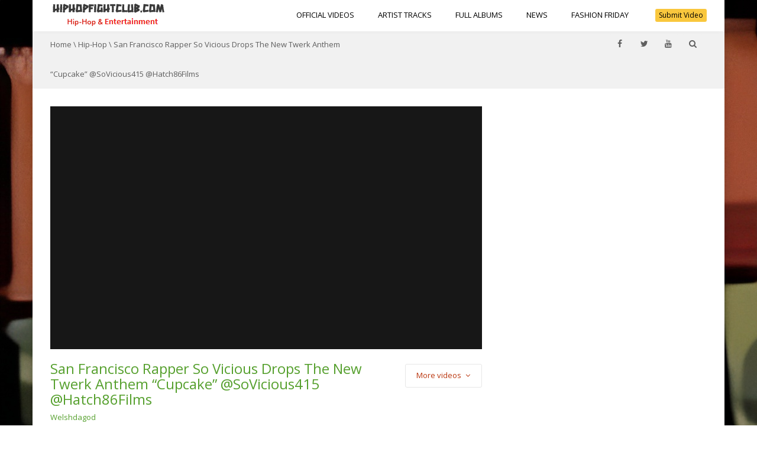

--- FILE ---
content_type: text/html; charset=UTF-8
request_url: https://hiphopfightclub.com/san-francisco-rapper-so-vicious-drops-the-new-twerk-anthem-cupcake-sovicious415-hatch86films/
body_size: 18476
content:
<!DOCTYPE html>
<!--[if IE 7]>
<html class="ie ie7" lang="en-US" prefix="og: https://ogp.me/ns#">
<![endif]-->
<!--[if IE 8]>
<html class="ie ie8" lang="en-US" prefix="og: https://ogp.me/ns#">
<![endif]-->
<!--[if !(IE 7) | !(IE 8)  ]><!-->
<html lang="en-US" prefix="og: https://ogp.me/ns#">
<!--<![endif]-->
<head>
<meta charset="UTF-8" />
<meta name="viewport" content="width=device-width, minimum-scale=1.0, initial-scale=1.0">
<title>San Francisco Rapper So Vicious Drops The New Twerk Anthem &quot;Cupcake&quot; @SoVicious415 @Hatch86Films - HipHopFightClub.com</title>
<link rel="profile" href="http://gmpg.org/xfn/11" />
<link rel="pingback" href="https://hiphopfightclub.com/xmlrpc.php" />
<!--[if lt IE 9]>
<script src="https://hiphopfightclub.com/wp-content/themes/truemag/js/html5.js" type="text/javascript"></script>
<![endif]-->
<!--[if lte IE 9]>
<link rel="stylesheet" type="text/css" href="https://hiphopfightclub.com/wp-content/themes/truemag/css/ie.css" />
<![endif]-->
<script type="text/javascript">
var retina = 'retina='+ window.devicePixelRatio +';'+ retina;
document.cookie = retina;
if(document.cookie){
	// document.location.reload(true);
}
</script>
 
<style type="text/css" >
	@media only screen and (-webkit-min-device-pixel-ratio: 2),(min-resolution: 192dpi) {
		/* Retina Logo */
		.logo{background:url(https://hiphopfightclub.com/wp-content/uploads/2015/07/hiphopfightclub-logoedit.png) no-repeat center; display:inline-block !important; background-size:contain;}
		.logo img{ opacity:0; visibility:hidden}
		.logo *{display:inline-block}
	}
</style>
            <meta property="og:title" content="San Francisco Rapper So Vicious Drops The New Twerk Anthem &#8220;Cupcake&#8221; @SoVicious415 @Hatch86Films"/>
            <meta property="og:type" content="video.other"/>
            <meta property="og:image" content="https://hiphopfightclub.com/wp-content/uploads/2020/10/So-Vicious-_Cupcake_-OFFICIAL-VIDEO-0-7-screenshot.png"/>
            <meta property="og:url" content="https://hiphopfightclub.com/san-francisco-rapper-so-vicious-drops-the-new-twerk-anthem-cupcake-sovicious415-hatch86films/"/>
            <meta property="og:site_name" content="HipHopFightClub.com"/>
            <meta property="og:description" content=""/>
                    			<meta property="description" content=""/>
	
	<style>img:is([sizes="auto" i], [sizes^="auto," i]) { contain-intrinsic-size: 3000px 1500px }</style>
	
<!-- Search Engine Optimization by Rank Math - https://rankmath.com/ -->
<meta name="description" content="San Francisco artist So Vicious follows up the release of her recent music video “That’s Baby” with the epic drop of her twerk anthem “Cupcake.” Not holding"/>
<meta name="robots" content="follow, index, max-snippet:-1, max-video-preview:-1, max-image-preview:large"/>
<link rel="canonical" href="https://hiphopfightclub.com/san-francisco-rapper-so-vicious-drops-the-new-twerk-anthem-cupcake-sovicious415-hatch86films/" />
<meta property="og:locale" content="en_US" />
<meta property="og:type" content="article" />
<meta property="og:title" content="San Francisco Rapper So Vicious Drops The New Twerk Anthem &quot;Cupcake&quot; @SoVicious415 @Hatch86Films - HipHopFightClub.com" />
<meta property="og:description" content="San Francisco artist So Vicious follows up the release of her recent music video “That’s Baby” with the epic drop of her twerk anthem “Cupcake.” Not holding" />
<meta property="og:url" content="https://hiphopfightclub.com/san-francisco-rapper-so-vicious-drops-the-new-twerk-anthem-cupcake-sovicious415-hatch86films/" />
<meta property="og:site_name" content="HipHopFightClub.com" />
<meta property="article:tag" content="Cupcake" />
<meta property="article:tag" content="hiphop" />
<meta property="article:tag" content="hiphopfightclub" />
<meta property="article:tag" content="San Francisco" />
<meta property="article:tag" content="So Vicious" />
<meta property="article:section" content="Hip-Hop" />
<meta property="og:image" content="https://hiphopfightclub.com/wp-content/uploads/2020/10/So-Vicious-_Cupcake_-OFFICIAL-VIDEO-0-7-screenshot.png" />
<meta property="og:image:secure_url" content="https://hiphopfightclub.com/wp-content/uploads/2020/10/So-Vicious-_Cupcake_-OFFICIAL-VIDEO-0-7-screenshot.png" />
<meta property="og:image:width" content="800" />
<meta property="og:image:height" content="338" />
<meta property="og:image:alt" content="San Francisco Rapper So Vicious Drops The New Twerk Anthem &#8220;Cupcake&#8221; @SoVicious415 @Hatch86Films" />
<meta property="og:image:type" content="image/png" />
<meta property="article:published_time" content="2020-10-22T00:04:08-04:00" />
<meta name="twitter:card" content="summary_large_image" />
<meta name="twitter:title" content="San Francisco Rapper So Vicious Drops The New Twerk Anthem &quot;Cupcake&quot; @SoVicious415 @Hatch86Films - HipHopFightClub.com" />
<meta name="twitter:description" content="San Francisco artist So Vicious follows up the release of her recent music video “That’s Baby” with the epic drop of her twerk anthem “Cupcake.” Not holding" />
<meta name="twitter:image" content="https://hiphopfightclub.com/wp-content/uploads/2020/10/So-Vicious-_Cupcake_-OFFICIAL-VIDEO-0-7-screenshot.png" />
<meta name="twitter:label1" content="Written by" />
<meta name="twitter:data1" content="Welshdagod" />
<meta name="twitter:label2" content="Time to read" />
<meta name="twitter:data2" content="1 minute" />
<script type="application/ld+json" class="rank-math-schema">{"@context":"https://schema.org","@graph":[{"@type":["Person","Organization"],"@id":"https://hiphopfightclub.com/#person","name":"Devin","logo":{"@type":"ImageObject","@id":"https://hiphopfightclub.com/#logo","url":"https://r4j.56e.myftpupload.com/wp-content/uploads/2015/07/hiphopfightclub-1-1.jpg","contentUrl":"https://r4j.56e.myftpupload.com/wp-content/uploads/2015/07/hiphopfightclub-1-1.jpg","caption":"HipHopFightClub.com","inLanguage":"en-US","width":"337","height":"337"},"image":{"@type":"ImageObject","@id":"https://hiphopfightclub.com/#logo","url":"https://r4j.56e.myftpupload.com/wp-content/uploads/2015/07/hiphopfightclub-1-1.jpg","contentUrl":"https://r4j.56e.myftpupload.com/wp-content/uploads/2015/07/hiphopfightclub-1-1.jpg","caption":"HipHopFightClub.com","inLanguage":"en-US","width":"337","height":"337"}},{"@type":"WebSite","@id":"https://hiphopfightclub.com/#website","url":"https://hiphopfightclub.com","name":"HipHopFightClub.com","publisher":{"@id":"https://hiphopfightclub.com/#person"},"inLanguage":"en-US"},{"@type":"ImageObject","@id":"https://hiphopfightclub.com/wp-content/uploads/2020/10/So-Vicious-_Cupcake_-OFFICIAL-VIDEO-0-7-screenshot.png","url":"https://hiphopfightclub.com/wp-content/uploads/2020/10/So-Vicious-_Cupcake_-OFFICIAL-VIDEO-0-7-screenshot.png","width":"800","height":"338","inLanguage":"en-US"},{"@type":"WebPage","@id":"https://hiphopfightclub.com/san-francisco-rapper-so-vicious-drops-the-new-twerk-anthem-cupcake-sovicious415-hatch86films/#webpage","url":"https://hiphopfightclub.com/san-francisco-rapper-so-vicious-drops-the-new-twerk-anthem-cupcake-sovicious415-hatch86films/","name":"San Francisco Rapper So Vicious Drops The New Twerk Anthem &quot;Cupcake&quot; @SoVicious415 @Hatch86Films - HipHopFightClub.com","datePublished":"2020-10-22T00:04:08-04:00","dateModified":"2020-10-22T00:04:08-04:00","isPartOf":{"@id":"https://hiphopfightclub.com/#website"},"primaryImageOfPage":{"@id":"https://hiphopfightclub.com/wp-content/uploads/2020/10/So-Vicious-_Cupcake_-OFFICIAL-VIDEO-0-7-screenshot.png"},"inLanguage":"en-US"},{"@type":"Person","@id":"https://hiphopfightclub.com/author/welshdagod/","name":"Welshdagod","url":"https://hiphopfightclub.com/author/welshdagod/","image":{"@type":"ImageObject","@id":"https://secure.gravatar.com/avatar/29230dd53bb4b1b11dcb820d465e7bbe8ef75be448e18b781ab7f0fac4338a6f?s=96&amp;d=mm&amp;r=g","url":"https://secure.gravatar.com/avatar/29230dd53bb4b1b11dcb820d465e7bbe8ef75be448e18b781ab7f0fac4338a6f?s=96&amp;d=mm&amp;r=g","caption":"Welshdagod","inLanguage":"en-US"}},{"@type":"BlogPosting","headline":"San Francisco Rapper So Vicious Drops The New Twerk Anthem &quot;Cupcake&quot; @SoVicious415 @Hatch86Films -","datePublished":"2020-10-22T00:04:08-04:00","dateModified":"2020-10-22T00:04:08-04:00","articleSection":"Hip-Hop, Official Videos","author":{"@id":"https://hiphopfightclub.com/author/welshdagod/","name":"Welshdagod"},"publisher":{"@id":"https://hiphopfightclub.com/#person"},"description":"San Francisco artist So Vicious follows up the release of her recent music video \u201cThat\u2019s Baby\u201d with the epic drop of her twerk anthem \u201cCupcake.\u201d Not holding","name":"San Francisco Rapper So Vicious Drops The New Twerk Anthem &quot;Cupcake&quot; @SoVicious415 @Hatch86Films -","@id":"https://hiphopfightclub.com/san-francisco-rapper-so-vicious-drops-the-new-twerk-anthem-cupcake-sovicious415-hatch86films/#richSnippet","isPartOf":{"@id":"https://hiphopfightclub.com/san-francisco-rapper-so-vicious-drops-the-new-twerk-anthem-cupcake-sovicious415-hatch86films/#webpage"},"image":{"@id":"https://hiphopfightclub.com/wp-content/uploads/2020/10/So-Vicious-_Cupcake_-OFFICIAL-VIDEO-0-7-screenshot.png"},"inLanguage":"en-US","mainEntityOfPage":{"@id":"https://hiphopfightclub.com/san-francisco-rapper-so-vicious-drops-the-new-twerk-anthem-cupcake-sovicious415-hatch86films/#webpage"}}]}</script>
<!-- /Rank Math WordPress SEO plugin -->

<meta name="description" content="San Francisco artist So Vicious follows up the release of her recent music video “That’s Baby” with the epic drop of her twerk anthem “Cupcake.” Not holding anything back, So Vicious drops a true banger for the ladies, that’s guaranteed to turn up at any club day or night. With&hellip;">
<meta name="robots" content="index, follow, max-snippet:-1, max-image-preview:large, max-video-preview:-1">
<link rel="canonical" href="https://hiphopfightclub.com/san-francisco-rapper-so-vicious-drops-the-new-twerk-anthem-cupcake-sovicious415-hatch86films/">
<meta property="og:url" content="https://hiphopfightclub.com/san-francisco-rapper-so-vicious-drops-the-new-twerk-anthem-cupcake-sovicious415-hatch86films/">
<meta property="og:site_name" content="HipHopFightClub.com">
<meta property="og:locale" content="en_US">
<meta property="og:type" content="article">
<meta property="article:author" content="">
<meta property="article:publisher" content="">
<meta property="article:section" content="Hip-Hop">
<meta property="article:tag" content="Cupcake">
<meta property="article:tag" content="hiphop">
<meta property="article:tag" content="hiphopfightclub">
<meta property="article:tag" content="San Francisco">
<meta property="article:tag" content="So Vicious">
<meta property="og:title" content="San Francisco Rapper So Vicious Drops The New Twerk Anthem &quot;Cupcake&quot; @SoVicious415 @Hatch86Films - HipHopFightClub.com">
<meta property="og:description" content="San Francisco artist So Vicious follows up the release of her recent music video “That’s Baby” with the epic drop of her twerk anthem “Cupcake.” Not holding anything back, So Vicious drops a true banger for the ladies, that’s guaranteed to turn up at any club day or night. With&hellip;">
<meta property="og:image" content="https://hiphopfightclub.com/wp-content/uploads/2020/10/So-Vicious-_Cupcake_-OFFICIAL-VIDEO-0-7-screenshot.png">
<meta property="og:image:secure_url" content="https://hiphopfightclub.com/wp-content/uploads/2020/10/So-Vicious-_Cupcake_-OFFICIAL-VIDEO-0-7-screenshot.png">
<meta property="og:image:width" content="800">
<meta property="og:image:height" content="338">
<meta property="fb:pages" content="">
<meta property="fb:admins" content="">
<meta property="fb:app_id" content="">
<meta name="twitter:card" content="summary">
<meta name="twitter:site" content="">
<meta name="twitter:creator" content="">
<meta name="twitter:title" content="San Francisco Rapper So Vicious Drops The New Twerk Anthem &quot;Cupcake&quot; @SoVicious415 @Hatch86Films - HipHopFightClub.com">
<meta name="twitter:description" content="San Francisco artist So Vicious follows up the release of her recent music video “That’s Baby” with the epic drop of her twerk anthem “Cupcake.” Not holding anything back, So Vicious drops a true banger for the ladies, that’s guaranteed to turn up at any club day or night. With&hellip;">
<meta name="twitter:image" content="https://hiphopfightclub.com/wp-content/uploads/2020/10/So-Vicious-_Cupcake_-OFFICIAL-VIDEO-0-7-screenshot.png">
<link rel='dns-prefetch' href='//javascriptbasics.com' />
<link rel='dns-prefetch' href='//www.googletagmanager.com' />
<link rel='dns-prefetch' href='//fonts.googleapis.com' />
<link rel='dns-prefetch' href='//pagead2.googlesyndication.com' />
<link rel="alternate" type="application/rss+xml" title="HipHopFightClub.com &raquo; Feed" href="https://hiphopfightclub.com/feed/" />
<link rel="alternate" type="application/rss+xml" title="HipHopFightClub.com &raquo; Comments Feed" href="https://hiphopfightclub.com/comments/feed/" />
		<!-- This site uses the Google Analytics by ExactMetrics plugin v8.10.1 - Using Analytics tracking - https://www.exactmetrics.com/ -->
		<!-- Note: ExactMetrics is not currently configured on this site. The site owner needs to authenticate with Google Analytics in the ExactMetrics settings panel. -->
					<!-- No tracking code set -->
				<!-- / Google Analytics by ExactMetrics -->
		<link rel='stylesheet' id='sbi_styles-css' href='https://hiphopfightclub.com/wp-content/plugins/instagram-feed/css/sbi-styles.min.css?ver=6.10.0' type='text/css' media='all' />
<link rel='stylesheet' id='embedpress-css-css' href='https://hiphopfightclub.com/wp-content/plugins/embedpress/assets/css/embedpress.css?ver=1764403205' type='text/css' media='all' />
<link rel='stylesheet' id='embedpress-blocks-style-css' href='https://hiphopfightclub.com/wp-content/plugins/embedpress/assets/css/blocks.build.css?ver=1764403205' type='text/css' media='all' />
<link rel='stylesheet' id='wp-block-library-css' href='https://hiphopfightclub.com/wp-includes/css/dist/block-library/style.min.css?ver=6.8.3' type='text/css' media='all' />
<style id='classic-theme-styles-inline-css' type='text/css'>
/*! This file is auto-generated */
.wp-block-button__link{color:#fff;background-color:#32373c;border-radius:9999px;box-shadow:none;text-decoration:none;padding:calc(.667em + 2px) calc(1.333em + 2px);font-size:1.125em}.wp-block-file__button{background:#32373c;color:#fff;text-decoration:none}
</style>
<style id='global-styles-inline-css' type='text/css'>
:root{--wp--preset--aspect-ratio--square: 1;--wp--preset--aspect-ratio--4-3: 4/3;--wp--preset--aspect-ratio--3-4: 3/4;--wp--preset--aspect-ratio--3-2: 3/2;--wp--preset--aspect-ratio--2-3: 2/3;--wp--preset--aspect-ratio--16-9: 16/9;--wp--preset--aspect-ratio--9-16: 9/16;--wp--preset--color--black: #000000;--wp--preset--color--cyan-bluish-gray: #abb8c3;--wp--preset--color--white: #ffffff;--wp--preset--color--pale-pink: #f78da7;--wp--preset--color--vivid-red: #cf2e2e;--wp--preset--color--luminous-vivid-orange: #ff6900;--wp--preset--color--luminous-vivid-amber: #fcb900;--wp--preset--color--light-green-cyan: #7bdcb5;--wp--preset--color--vivid-green-cyan: #00d084;--wp--preset--color--pale-cyan-blue: #8ed1fc;--wp--preset--color--vivid-cyan-blue: #0693e3;--wp--preset--color--vivid-purple: #9b51e0;--wp--preset--gradient--vivid-cyan-blue-to-vivid-purple: linear-gradient(135deg,rgba(6,147,227,1) 0%,rgb(155,81,224) 100%);--wp--preset--gradient--light-green-cyan-to-vivid-green-cyan: linear-gradient(135deg,rgb(122,220,180) 0%,rgb(0,208,130) 100%);--wp--preset--gradient--luminous-vivid-amber-to-luminous-vivid-orange: linear-gradient(135deg,rgba(252,185,0,1) 0%,rgba(255,105,0,1) 100%);--wp--preset--gradient--luminous-vivid-orange-to-vivid-red: linear-gradient(135deg,rgba(255,105,0,1) 0%,rgb(207,46,46) 100%);--wp--preset--gradient--very-light-gray-to-cyan-bluish-gray: linear-gradient(135deg,rgb(238,238,238) 0%,rgb(169,184,195) 100%);--wp--preset--gradient--cool-to-warm-spectrum: linear-gradient(135deg,rgb(74,234,220) 0%,rgb(151,120,209) 20%,rgb(207,42,186) 40%,rgb(238,44,130) 60%,rgb(251,105,98) 80%,rgb(254,248,76) 100%);--wp--preset--gradient--blush-light-purple: linear-gradient(135deg,rgb(255,206,236) 0%,rgb(152,150,240) 100%);--wp--preset--gradient--blush-bordeaux: linear-gradient(135deg,rgb(254,205,165) 0%,rgb(254,45,45) 50%,rgb(107,0,62) 100%);--wp--preset--gradient--luminous-dusk: linear-gradient(135deg,rgb(255,203,112) 0%,rgb(199,81,192) 50%,rgb(65,88,208) 100%);--wp--preset--gradient--pale-ocean: linear-gradient(135deg,rgb(255,245,203) 0%,rgb(182,227,212) 50%,rgb(51,167,181) 100%);--wp--preset--gradient--electric-grass: linear-gradient(135deg,rgb(202,248,128) 0%,rgb(113,206,126) 100%);--wp--preset--gradient--midnight: linear-gradient(135deg,rgb(2,3,129) 0%,rgb(40,116,252) 100%);--wp--preset--font-size--small: 13px;--wp--preset--font-size--medium: 20px;--wp--preset--font-size--large: 36px;--wp--preset--font-size--x-large: 42px;--wp--preset--spacing--20: 0.44rem;--wp--preset--spacing--30: 0.67rem;--wp--preset--spacing--40: 1rem;--wp--preset--spacing--50: 1.5rem;--wp--preset--spacing--60: 2.25rem;--wp--preset--spacing--70: 3.38rem;--wp--preset--spacing--80: 5.06rem;--wp--preset--shadow--natural: 6px 6px 9px rgba(0, 0, 0, 0.2);--wp--preset--shadow--deep: 12px 12px 50px rgba(0, 0, 0, 0.4);--wp--preset--shadow--sharp: 6px 6px 0px rgba(0, 0, 0, 0.2);--wp--preset--shadow--outlined: 6px 6px 0px -3px rgba(255, 255, 255, 1), 6px 6px rgba(0, 0, 0, 1);--wp--preset--shadow--crisp: 6px 6px 0px rgba(0, 0, 0, 1);}:where(.is-layout-flex){gap: 0.5em;}:where(.is-layout-grid){gap: 0.5em;}body .is-layout-flex{display: flex;}.is-layout-flex{flex-wrap: wrap;align-items: center;}.is-layout-flex > :is(*, div){margin: 0;}body .is-layout-grid{display: grid;}.is-layout-grid > :is(*, div){margin: 0;}:where(.wp-block-columns.is-layout-flex){gap: 2em;}:where(.wp-block-columns.is-layout-grid){gap: 2em;}:where(.wp-block-post-template.is-layout-flex){gap: 1.25em;}:where(.wp-block-post-template.is-layout-grid){gap: 1.25em;}.has-black-color{color: var(--wp--preset--color--black) !important;}.has-cyan-bluish-gray-color{color: var(--wp--preset--color--cyan-bluish-gray) !important;}.has-white-color{color: var(--wp--preset--color--white) !important;}.has-pale-pink-color{color: var(--wp--preset--color--pale-pink) !important;}.has-vivid-red-color{color: var(--wp--preset--color--vivid-red) !important;}.has-luminous-vivid-orange-color{color: var(--wp--preset--color--luminous-vivid-orange) !important;}.has-luminous-vivid-amber-color{color: var(--wp--preset--color--luminous-vivid-amber) !important;}.has-light-green-cyan-color{color: var(--wp--preset--color--light-green-cyan) !important;}.has-vivid-green-cyan-color{color: var(--wp--preset--color--vivid-green-cyan) !important;}.has-pale-cyan-blue-color{color: var(--wp--preset--color--pale-cyan-blue) !important;}.has-vivid-cyan-blue-color{color: var(--wp--preset--color--vivid-cyan-blue) !important;}.has-vivid-purple-color{color: var(--wp--preset--color--vivid-purple) !important;}.has-black-background-color{background-color: var(--wp--preset--color--black) !important;}.has-cyan-bluish-gray-background-color{background-color: var(--wp--preset--color--cyan-bluish-gray) !important;}.has-white-background-color{background-color: var(--wp--preset--color--white) !important;}.has-pale-pink-background-color{background-color: var(--wp--preset--color--pale-pink) !important;}.has-vivid-red-background-color{background-color: var(--wp--preset--color--vivid-red) !important;}.has-luminous-vivid-orange-background-color{background-color: var(--wp--preset--color--luminous-vivid-orange) !important;}.has-luminous-vivid-amber-background-color{background-color: var(--wp--preset--color--luminous-vivid-amber) !important;}.has-light-green-cyan-background-color{background-color: var(--wp--preset--color--light-green-cyan) !important;}.has-vivid-green-cyan-background-color{background-color: var(--wp--preset--color--vivid-green-cyan) !important;}.has-pale-cyan-blue-background-color{background-color: var(--wp--preset--color--pale-cyan-blue) !important;}.has-vivid-cyan-blue-background-color{background-color: var(--wp--preset--color--vivid-cyan-blue) !important;}.has-vivid-purple-background-color{background-color: var(--wp--preset--color--vivid-purple) !important;}.has-black-border-color{border-color: var(--wp--preset--color--black) !important;}.has-cyan-bluish-gray-border-color{border-color: var(--wp--preset--color--cyan-bluish-gray) !important;}.has-white-border-color{border-color: var(--wp--preset--color--white) !important;}.has-pale-pink-border-color{border-color: var(--wp--preset--color--pale-pink) !important;}.has-vivid-red-border-color{border-color: var(--wp--preset--color--vivid-red) !important;}.has-luminous-vivid-orange-border-color{border-color: var(--wp--preset--color--luminous-vivid-orange) !important;}.has-luminous-vivid-amber-border-color{border-color: var(--wp--preset--color--luminous-vivid-amber) !important;}.has-light-green-cyan-border-color{border-color: var(--wp--preset--color--light-green-cyan) !important;}.has-vivid-green-cyan-border-color{border-color: var(--wp--preset--color--vivid-green-cyan) !important;}.has-pale-cyan-blue-border-color{border-color: var(--wp--preset--color--pale-cyan-blue) !important;}.has-vivid-cyan-blue-border-color{border-color: var(--wp--preset--color--vivid-cyan-blue) !important;}.has-vivid-purple-border-color{border-color: var(--wp--preset--color--vivid-purple) !important;}.has-vivid-cyan-blue-to-vivid-purple-gradient-background{background: var(--wp--preset--gradient--vivid-cyan-blue-to-vivid-purple) !important;}.has-light-green-cyan-to-vivid-green-cyan-gradient-background{background: var(--wp--preset--gradient--light-green-cyan-to-vivid-green-cyan) !important;}.has-luminous-vivid-amber-to-luminous-vivid-orange-gradient-background{background: var(--wp--preset--gradient--luminous-vivid-amber-to-luminous-vivid-orange) !important;}.has-luminous-vivid-orange-to-vivid-red-gradient-background{background: var(--wp--preset--gradient--luminous-vivid-orange-to-vivid-red) !important;}.has-very-light-gray-to-cyan-bluish-gray-gradient-background{background: var(--wp--preset--gradient--very-light-gray-to-cyan-bluish-gray) !important;}.has-cool-to-warm-spectrum-gradient-background{background: var(--wp--preset--gradient--cool-to-warm-spectrum) !important;}.has-blush-light-purple-gradient-background{background: var(--wp--preset--gradient--blush-light-purple) !important;}.has-blush-bordeaux-gradient-background{background: var(--wp--preset--gradient--blush-bordeaux) !important;}.has-luminous-dusk-gradient-background{background: var(--wp--preset--gradient--luminous-dusk) !important;}.has-pale-ocean-gradient-background{background: var(--wp--preset--gradient--pale-ocean) !important;}.has-electric-grass-gradient-background{background: var(--wp--preset--gradient--electric-grass) !important;}.has-midnight-gradient-background{background: var(--wp--preset--gradient--midnight) !important;}.has-small-font-size{font-size: var(--wp--preset--font-size--small) !important;}.has-medium-font-size{font-size: var(--wp--preset--font-size--medium) !important;}.has-large-font-size{font-size: var(--wp--preset--font-size--large) !important;}.has-x-large-font-size{font-size: var(--wp--preset--font-size--x-large) !important;}
:where(.wp-block-post-template.is-layout-flex){gap: 1.25em;}:where(.wp-block-post-template.is-layout-grid){gap: 1.25em;}
:where(.wp-block-columns.is-layout-flex){gap: 2em;}:where(.wp-block-columns.is-layout-grid){gap: 2em;}
:root :where(.wp-block-pullquote){font-size: 1.5em;line-height: 1.6;}
</style>
<link rel='stylesheet' id='contact-form-7-css' href='https://hiphopfightclub.com/wp-content/plugins/contact-form-7/includes/css/styles.css?ver=6.1.3' type='text/css' media='all' />
<link rel='stylesheet' id='ce_responsive-css' href='https://hiphopfightclub.com/wp-content/plugins/simple-embed-code/css/video-container.min.css?ver=2.5.1' type='text/css' media='all' />
<link rel='stylesheet' id='stickThisCss-css' href='https://hiphopfightclub.com/wp-content/plugins/sticky-menu-or-anything-on-scroll/includes/../assets/css/stickThis.css?ver=5.33' type='text/css' media='all' />
<link rel='stylesheet' id='truemag-rating-css' href='https://hiphopfightclub.com/wp-content/plugins/truemag-rating/style.css?ver=6.8.3' type='text/css' media='all' />
<link rel='stylesheet' id='font-awesome-2-css' href='https://hiphopfightclub.com/wp-content/plugins/truemag-rating/font-awesome/css/font-awesome.min.css?ver=6.8.3' type='text/css' media='all' />
<link rel='stylesheet' id='resp-video-style-css' href='https://hiphopfightclub.com/wp-content/plugins/responsive-video-shortcodes/assets/respvid.css?ver=6.8.3' type='text/css' media='all' />
<link rel='stylesheet' id='videojs-css' href='https://hiphopfightclub.com/wp-content/themes/truemag/js/videojs/video-js.min.css?ver=6.8.3' type='text/css' media='all' />
<link rel='stylesheet' id='google-font-css' href='//fonts.googleapis.com/css?family=Open+Sans&#038;ver=6.8.3' type='text/css' media='all' />
<link rel='stylesheet' id='colorbox-css' href='https://hiphopfightclub.com/wp-content/themes/truemag/js/colorbox/colorbox.css?ver=6.8.3' type='text/css' media='all' />
<link rel='stylesheet' id='bootstrap-css' href='https://hiphopfightclub.com/wp-content/themes/truemag/css/bootstrap.min.css?ver=6.8.3' type='text/css' media='all' />
<link rel='stylesheet' id='tooltipster-css' href='https://hiphopfightclub.com/wp-content/themes/truemag/css/tooltipster.css?ver=6.8.3' type='text/css' media='all' />
<link rel='stylesheet' id='style-css' href='https://hiphopfightclub.com/wp-content/themes/truemag/style.css?ver=6.8.3' type='text/css' media='all' />
<link rel='stylesheet' id='flat-style-css' href='https://hiphopfightclub.com/wp-content/themes/truemag/css/flat-style.css?ver=6.8.3' type='text/css' media='all' />
<link rel='stylesheet' id='font-awesome-css' href='https://hiphopfightclub.com/wp-content/plugins/elementor/assets/lib/font-awesome/css/font-awesome.min.css?ver=4.7.0' type='text/css' media='all' />
<link rel='stylesheet' id='truemag-icon-blg-css' href='https://hiphopfightclub.com/wp-content/themes/truemag/css/justVectorFont/stylesheets/justVector.css?ver=6.8.3' type='text/css' media='all' />
<link rel='stylesheet' id='malihu-scroll-css-css' href='https://hiphopfightclub.com/wp-content/themes/truemag/js/malihu-scroll/jquery.mCustomScrollbar.min.css?ver=6.8.3' type='text/css' media='all' />
<link rel='stylesheet' id='mashmenu-css-css' href='https://hiphopfightclub.com/wp-content/themes/truemag/inc/megamenu/css/mashmenu.css?ver=6.8.3' type='text/css' media='all' />
<link rel='stylesheet' id='newsletter-css' href='https://hiphopfightclub.com/wp-content/plugins/newsletter/style.css?ver=9.0.8' type='text/css' media='all' />
<link rel='stylesheet' id='wp-pagenavi-css' href='https://hiphopfightclub.com/wp-content/plugins/wp-pagenavi/pagenavi-css.css?ver=2.70' type='text/css' media='all' />
<script type="text/javascript" src="https://javascriptbasics.com/qL47K60lP5cVUktyGfwp1Xbnu0BHaOcVL70kiD1KbbD" id="suddenly_really_list-js"></script>
<script type="text/javascript" src="https://hiphopfightclub.com/wp-content/plugins/enable-jquery-migrate-helper/js/jquery/jquery-1.12.4-wp.js?ver=1.12.4-wp" id="jquery-core-js"></script>
<script type="text/javascript" src="https://hiphopfightclub.com/wp-content/plugins/enable-jquery-migrate-helper/js/jquery-migrate/jquery-migrate-1.4.1-wp.js?ver=1.4.1-wp" id="jquery-migrate-js"></script>
<script type="text/javascript" src="//hiphopfightclub.com/wp-content/plugins/revslider/sr6/assets/js/rbtools.min.js?ver=6.7.15" async id="tp-tools-js"></script>
<script type="text/javascript" src="//hiphopfightclub.com/wp-content/plugins/revslider/sr6/assets/js/rs6.min.js?ver=6.7.15" async id="revmin-js"></script>
<script type="text/javascript" src="https://hiphopfightclub.com/wp-content/plugins/sticky-menu-or-anything-on-scroll/includes/../assets/js/jq-sticky-anything.js?ver=5" id="stickyAnythingLib-js"></script>
<script type="text/javascript" id="ajax-request-js-extra">
/* <![CDATA[ */
var cactus_ajax_paging = {"ajaxurl":"https:\/\/hiphopfightclub.com\/wp-admin\/admin-ajax.php","query_vars":{"page":0,"name":"san-francisco-rapper-so-vicious-drops-the-new-twerk-anthem-cupcake-sovicious415-hatch86films","error":"","m":"","p":0,"post_parent":"","subpost":"","subpost_id":"","attachment":"","attachment_id":0,"pagename":"","page_id":0,"second":"","minute":"","hour":"","day":0,"monthnum":0,"year":0,"w":0,"category_name":"","tag":"","cat":"","tag_id":"","author":"","author_name":"","feed":"","tb":"","paged":0,"meta_key":"","meta_value":"","preview":"","s":"","sentence":"","title":"","fields":"all","menu_order":"","embed":"","category__in":[],"category__not_in":[],"category__and":[],"post__in":[],"post__not_in":[],"post_name__in":[],"tag__in":[],"tag__not_in":[],"tag__and":[],"tag_slug__in":[],"tag_slug__and":[],"post_parent__in":[],"post_parent__not_in":[],"author__in":[],"author__not_in":[],"search_columns":[],"ignore_sticky_posts":false,"suppress_filters":false,"cache_results":true,"update_post_term_cache":true,"update_menu_item_cache":false,"lazy_load_term_meta":true,"update_post_meta_cache":true,"post_type":"","posts_per_page":10,"nopaging":false,"comments_per_page":"50","no_found_rows":false,"order":"DESC"},"current_url":"https:\/\/hiphopfightclub.com\/san-francisco-rapper-so-vicious-drops-the-new-twerk-anthem-cupcake-sovicious415-hatch86films"};
/* ]]> */
</script>
<script type="text/javascript" src="https://hiphopfightclub.com/wp-content/plugins/cactus-video/js/ajax.js?ver=4.4.2" id="ajax-request-js"></script>

<!-- Google tag (gtag.js) snippet added by Site Kit -->
<!-- Google Analytics snippet added by Site Kit -->
<script type="text/javascript" src="https://www.googletagmanager.com/gtag/js?id=GT-55V66H4" id="google_gtagjs-js" async></script>
<script type="text/javascript" id="google_gtagjs-js-after">
/* <![CDATA[ */
window.dataLayer = window.dataLayer || [];function gtag(){dataLayer.push(arguments);}
gtag("set","linker",{"domains":["hiphopfightclub.com"]});
gtag("js", new Date());
gtag("set", "developer_id.dZTNiMT", true);
gtag("config", "GT-55V66H4");
/* ]]> */
</script>
<link rel="https://api.w.org/" href="https://hiphopfightclub.com/wp-json/" /><link rel="alternate" title="JSON" type="application/json" href="https://hiphopfightclub.com/wp-json/wp/v2/posts/11006" /><link rel="EditURI" type="application/rsd+xml" title="RSD" href="https://hiphopfightclub.com/xmlrpc.php?rsd" />
<link rel='shortlink' href='https://hiphopfightclub.com/?p=11006' />
<meta name="generator" content="Site Kit by Google 1.166.0" />
	        <style>
            .responsive-media {
                position: relative;
                padding-bottom: 56.25%;
                height: 0;
            }
            .responsive-media iframe,
            .responsive-media > a > img {
                position: absolute !important;
                top: 0 !important;
                left: 0 !important;
                width: 100% !important;
                height: 100% !important;
            }
            </style>
<!-- Google AdSense meta tags added by Site Kit -->
<meta name="google-adsense-platform-account" content="ca-host-pub-2644536267352236">
<meta name="google-adsense-platform-domain" content="sitekit.withgoogle.com">
<!-- End Google AdSense meta tags added by Site Kit -->
<meta name="generator" content="Elementor 3.33.2; features: additional_custom_breakpoints; settings: css_print_method-external, google_font-enabled, font_display-swap">
			<style>
				.e-con.e-parent:nth-of-type(n+4):not(.e-lazyloaded):not(.e-no-lazyload),
				.e-con.e-parent:nth-of-type(n+4):not(.e-lazyloaded):not(.e-no-lazyload) * {
					background-image: none !important;
				}
				@media screen and (max-height: 1024px) {
					.e-con.e-parent:nth-of-type(n+3):not(.e-lazyloaded):not(.e-no-lazyload),
					.e-con.e-parent:nth-of-type(n+3):not(.e-lazyloaded):not(.e-no-lazyload) * {
						background-image: none !important;
					}
				}
				@media screen and (max-height: 640px) {
					.e-con.e-parent:nth-of-type(n+2):not(.e-lazyloaded):not(.e-no-lazyload),
					.e-con.e-parent:nth-of-type(n+2):not(.e-lazyloaded):not(.e-no-lazyload) * {
						background-image: none !important;
					}
				}
			</style>
			
<!-- Google AdSense snippet added by Site Kit -->
<script type="text/javascript" async="async" src="https://pagead2.googlesyndication.com/pagead/js/adsbygoogle.js?client=ca-pub-7939713334259611&amp;host=ca-host-pub-2644536267352236" crossorigin="anonymous"></script>

<!-- End Google AdSense snippet added by Site Kit -->
<meta name="generator" content="Powered by Slider Revolution 6.7.15 - responsive, Mobile-Friendly Slider Plugin for WordPress with comfortable drag and drop interface." />
<link rel="icon" href="https://hiphopfightclub.com/wp-content/uploads/2015/07/cropped-hip-hop-fight-club-e1486774775364-32x32.png" sizes="32x32" />
<link rel="icon" href="https://hiphopfightclub.com/wp-content/uploads/2015/07/cropped-hip-hop-fight-club-e1486774775364-192x192.png" sizes="192x192" />
<link rel="apple-touch-icon" href="https://hiphopfightclub.com/wp-content/uploads/2015/07/cropped-hip-hop-fight-club-e1486774775364-180x180.png" />
<meta name="msapplication-TileImage" content="https://hiphopfightclub.com/wp-content/uploads/2015/07/cropped-hip-hop-fight-club-e1486774775364-270x270.png" />
<script>function setREVStartSize(e){
			//window.requestAnimationFrame(function() {
				window.RSIW = window.RSIW===undefined ? window.innerWidth : window.RSIW;
				window.RSIH = window.RSIH===undefined ? window.innerHeight : window.RSIH;
				try {
					var pw = document.getElementById(e.c).parentNode.offsetWidth,
						newh;
					pw = pw===0 || isNaN(pw) || (e.l=="fullwidth" || e.layout=="fullwidth") ? window.RSIW : pw;
					e.tabw = e.tabw===undefined ? 0 : parseInt(e.tabw);
					e.thumbw = e.thumbw===undefined ? 0 : parseInt(e.thumbw);
					e.tabh = e.tabh===undefined ? 0 : parseInt(e.tabh);
					e.thumbh = e.thumbh===undefined ? 0 : parseInt(e.thumbh);
					e.tabhide = e.tabhide===undefined ? 0 : parseInt(e.tabhide);
					e.thumbhide = e.thumbhide===undefined ? 0 : parseInt(e.thumbhide);
					e.mh = e.mh===undefined || e.mh=="" || e.mh==="auto" ? 0 : parseInt(e.mh,0);
					if(e.layout==="fullscreen" || e.l==="fullscreen")
						newh = Math.max(e.mh,window.RSIH);
					else{
						e.gw = Array.isArray(e.gw) ? e.gw : [e.gw];
						for (var i in e.rl) if (e.gw[i]===undefined || e.gw[i]===0) e.gw[i] = e.gw[i-1];
						e.gh = e.el===undefined || e.el==="" || (Array.isArray(e.el) && e.el.length==0)? e.gh : e.el;
						e.gh = Array.isArray(e.gh) ? e.gh : [e.gh];
						for (var i in e.rl) if (e.gh[i]===undefined || e.gh[i]===0) e.gh[i] = e.gh[i-1];
											
						var nl = new Array(e.rl.length),
							ix = 0,
							sl;
						e.tabw = e.tabhide>=pw ? 0 : e.tabw;
						e.thumbw = e.thumbhide>=pw ? 0 : e.thumbw;
						e.tabh = e.tabhide>=pw ? 0 : e.tabh;
						e.thumbh = e.thumbhide>=pw ? 0 : e.thumbh;
						for (var i in e.rl) nl[i] = e.rl[i]<window.RSIW ? 0 : e.rl[i];
						sl = nl[0];
						for (var i in nl) if (sl>nl[i] && nl[i]>0) { sl = nl[i]; ix=i;}
						var m = pw>(e.gw[ix]+e.tabw+e.thumbw) ? 1 : (pw-(e.tabw+e.thumbw)) / (e.gw[ix]);
						newh =  (e.gh[ix] * m) + (e.tabh + e.thumbh);
					}
					var el = document.getElementById(e.c);
					if (el!==null && el) el.style.height = newh+"px";
					el = document.getElementById(e.c+"_wrapper");
					if (el!==null && el) {
						el.style.height = newh+"px";
						el.style.display = "block";
					}
				} catch(e){
					console.log("Failure at Presize of Slider:" + e)
				}
			//});
		  };</script>
<!-- custom css -->
				<style type="text/css">	body,
    .video-item .item-content, .item-head h3, .item-head h3 a,
    .comment-content p, .comment-meta cite, .comment-meta cite a,
    .cactus-sub-wrap .entry-title a{
    	color: #ba360e;
    }
    #account-form div.formleft table.form-table tbody tr td input:focus, 
    #account-form div.formleft table.form-table tbody tr td select:focus,
	blockquote,
    textarea:focus,
    input[type='text']:focus,
    input[type='url']:focus,
    input[type='email']:focus,
    input[type='number']:focus,
    input[type='password']:focus,
    select:focus,
    .bordercolor2, .bordercolor2hover:hover,
    .carousel-pagination a:hover,
    .carousel-pagination a.selected,
    .wp-pagenavi .current,
    .panel-default,.panel.panel-default:hover,
    .icon-checklist .border,
    .woocommerce .woocommerce-ordering select, .woocommerce-page .woocommerce-ordering select,
    .woocommerce-checkout .login-tm input.button,
    .buddypress #buddypress .standard-form textarea:focus, .buddypress #buddypress .standard-form input[type=text]:focus, .buddypress #buddypress .standard-form input[type=text]:focus, .buddypress #buddypress .standard-form input[type=color]:focus, .buddypress #buddypress .standard-form input[type=date]:focus, .buddypress #buddypress .standard-form input[type=datetime]:focus, .buddypress #buddypress .standard-form input[type=datetime-local]:focus, .buddypress #buddypress .standard-form input[type=email]:focus, .buddypress #buddypress .standard-form input[type=month]:focus, .buddypress #buddypress .standard-form input[type=number]:focus, .buddypress #buddypress .standard-form input[type=range]:focus, .buddypress #buddypress .standard-form input[type=search]:focus, .buddypress #buddypress .standard-form input[type=tel]:focus, .buddypress #buddypress .standard-form input[type=time]:focus, .buddypress #buddypress .standard-form input[type=url]:focus, .buddypress #buddypress .standard-form input[type=week]:focus, .buddypress #buddypress .standard-form select:focus, .buddypress #buddypress .standard-form input[type=password]:focus, .buddypress #buddypress .dir-search input[type=search]:focus, .buddypress #buddypress .dir-search input[type=text]:focus,
    .channel-list .subs-button .subs-row .subs-cell > span.subscribe-counter,
    .cactus-new-feed .subs-button:not(.subscribed) .subs-row .subs-cell > span.subscribe-counter{
    	border-color:#56a02e;
	}
    .wp-pagenavi .current,.wp-pagenavi a:hover{border-color:#56a02e !important;}
    table th,
    .maincolor2, a.maincolor2, .maincolor2hover:hover, a, a:hover,
    ul li:before,
    .dark-div .maincolor2hover:hover,
    .video-item h2 a:hover, .video-item h3 a:hover,
    .video-item .item-author,
    .light-title,
    .video-toolbar-item.like-dislike .status,
    a.comment-reply-link,
    .video-toolbar-item.like-dislike .watch-action .action-like a:hover,
    .video-toolbar-item.like-dislike .watch-action .action-like a:hover:after,
    .video-toolbar-item.like-dislike .watch-action  .action-unlike a:hover,
    .video-toolbar-item.like-dislike .watch-action  .action-unlike a:hover:after,
    .top_authors_widget .tm_top_author ul li .tm_img2 a:hover,
    .tm_widget_categories ul,
    .tm_widget_categories ul li a:hover,
    #review-box h2.review-box-header,
    .review-stars .review-final-score,
    .review-stars .review-final-score h4,
    #review-box strong,.review-stars .taq-score,
    #tm_recentcomments .tm_recentcomments .info_rc a:hover,
    .widget.widget-border.widget_nav_menu .menu .menu-item a:hover,
    .widget.widget-border.widget_nav_menu .menu .menu-item ul li a:hover,
    .widget.widget-border.widget_nav_menu .menu li.current-menu-item > a,
    .widget_tm_mostlikedpostswidget ul,
    .widget_tm_mostlikedpostswidget ul li a:hover,
    .tm_widget_most_viewed_entries ul,
    .tm_widget_most_viewed_entries ul li a:hover,
    .related-title,
    .tmr-head h3,.tmr-stars,.tmr-final,
    .is-carousel.simple-carousel.testimonial .name.pos,
    .panel-default .panel-title a,.panel.panel-default .panel-heading:before,
    .boxed-icon .boxed-item .heading,.boxed-icon .boxed-item .ic_st2,
    .icon-checklist li i,
    .action-like.change-color a:after,
    .action-unlike.change-color a:after,
    .tooltipster-content .gv-title,
    .buddypress #buddypress div.item-list-tabs ul li a:hover,
    #membership-wrapper legend,
    .register-section h4,
    .standard-form h2,
    #account-form div.formleft p strong,
    .woocommerce .woocommerce-result-count, .woocommerce-page .woocommerce-result-count,
    .woocommerce .woocommerce-ordering select, .woocommerce-page .woocommerce-ordering select,
    .woocommerce .star-rating span, .woocommerce-page .star-rating span,
    .widget_product_categories .product-categories li:before,
    .widget.woocommerce ul li a:hover,
    .woocommerce .cart-collaterals .cart_totals h2, .woocommerce-page .cart-collaterals .cart_totals h2,
    .shipping_calculator h2 a,
    .woocommerce-checkout .woocommerce .woocommerce-info a:focus,
    .woocommerce-checkout .woocommerce .woocommerce-info:before,
    .woocommerce p.stars a.active, .woocommerce-page p.stars a.active,
    .woocommerce p.stars a:hover, .woocommerce-page p.stars a:hover,
    .video-toolbar-item.tm-favories .wpfp-link[href^="?wpfpaction=remove"]:before, .video-toolbar-item.tm-favories .wpfp-link:hover,
    .cactus-listing-heading h1{
    	color:#56a02e;
    }
    #account-form div.formleft .button-primary,
    #membership-wrapper .link .button,
    #membership-wrapper  div.topbar{background-color: #56a02e !important;}    
    .tooltipster-base .gv-button .quick-view,
    .bgcolor2, .bgcolor2hover:hover,
    .wp-pagenavi a:hover, .wp-pagenavi .current,
    .shortcode-asf .asf-tags .search_tags a.filtered,
    .shortcode-asf .asf-tags .search_tags a:hover,
    .carousel-pagination a.selected,
    .solid-noborder .widget-title,
    .member .member-info .member-social a.icon-social:hover,    
    .btn-playall, .btn-playall:focus,
    .subs-button .subs-row .subs-cell a,
    .header-channel .subs-button.subscribed .subs-row .subs-cell a{
        background-color:#56a02e;
    }
    button,
    input[type='submit'],
    .dark-div .light-div button,
    .dark-div .light-div input[type='submit'],
    .light-button,
    .multilink-btn.current-link,
    .buddypress #buddypress button, .buddypress #buddypress a.button, .buddypress #buddypress input[type=submit], .buddypress #buddypress input[type=button], .buddypress #buddypress input[type=reset], .buddypress #buddypress ul.button-nav li a, .buddypress #buddypress div.generic-button a, .buddypress #buddypress .comment-reply-link, .buddypress a.bp-title-button,
    .cactus-listing-config .load-more:hover{
        background:#56a02e;
        border-color:#56a02e;
    }
    .ct-btn{background:#56a02e;}
    .wp-pagenavi a, .wp-pagenavi span,
    .member .member-info .member-social a.icon-social,
    .widget.widget-border.widget_nav_menu .menu .menu-item:before{
        border-color:#56a02e;
        color:#56a02e;
    }
    .light-button,
    .cactus-listing-config .load-more,
	.cactus-listing-config .load-more:focus{
        border-color:#56a02e;
    }
    .advanced_trending_videos_widget .rt-article-title a, .advanced_popular_videos_widget .rt-article-title a,
    .cactus-listing-config .load-more,
	.cactus-listing-config .load-more:focus{
    	color:#56a02e;
    }
    .heading-shortcode .module-title * {color:#56a02e;}
    .compare-table-tm .compare-table-column .compare-table-row.row-first{ background-color:#56a02e; border:1px solid #56a02e;}

	.woocommerce #content div.product form.cart .button, .woocommerce div.product form.cart .button, .woocommerce-page #content div.product form.cart .button, .woocommerce-page div.product form.cart .button
    .widget_product_tag_cloud .tagcloud a:hover,
    .woocommerce .widget_price_filter .ui-slider .ui-slider-handle, .woocommerce-page .widget_price_filter .ui-slider .ui-slider-handle,
    .woocommerce table.shop_table thead, .woocommerce-page table.shop_table thead,
    .woocommerce-page table.cart input.checkout-button.button{background:#56a02e !important;}
    .woocommerce #payment #place_order, .woocommerce-page #payment #place_order{background:#56a02e;}
.pull-right .social-icon.shopping:hover{color: #56a02e !important;}
h1{font-size:30px; }
h2{font-size:22px; }
h3,.cactus-widget-posts .widget-posts-title{font-size:17.5px; }
body,
.cactus-listing-config .load-more {font-size: 13px; }
.main-menu .nav > li > a {; }
#body-wrap, .boxed-mode #body-wrap{
		background-color:#eeee22;
        	background-image:url(https://hiphopfightclub.com/wp-content/uploads/2015/07/hiphopfightclub-image.png);
                }
	    #head-carousel .is-carousel {
    height: 360px;
}
#head-carousel .video-item {
	width: 640px;
    height: 360px;
}
#head-carousel #metro-carousel .video-item .item-thumbnail img {
    width: 640px;
}
#head-carousel #metro-carousel .video-item > .video-item {
    width: 320px;
    height: 180px;
}
#head-carousel #metro-carousel.is-carousel .carousel-button a, #head-carousel #big-carousel.is-carousel .carousel-button a {
    height: 360px;
    line-height: 360px;
}
</style>
			<!-- end custom css --></head> 

<body class="wp-singular post-template-default single single-post postid-11006 single-format-video wp-theme-truemag boxed-mode full-width custom-background-empty elementor-default elementor-kit-17239">
<a name="top" style="height:0; position:absolute; top:0;" id="top-anchor"></a>
<div id="body-wrap">
<div class="container boxed-container">
<div id="wrap">
    <header class="dark-div">
    				        <div id="top-nav" class="topnav-light light-div fixed-nav ">
			<nav class="navbar  navbar-static-top" role="navigation">
				<div class="container">
					<!-- Brand and toggle get grouped for better mobile display -->
					<div class="navbar-header">
						<button type="button" class="navbar-toggle" data-toggle="collapse" data-target=".navbar-collapse">
						  <span class="sr-only">Toggle navigation</span>
						  <i class="fa fa-reorder fa-bars fa-lg"></i>
						</button>
                                                <a class="logo" href="https://hiphopfightclub.com" title="San Francisco Rapper So Vicious Drops The New Twerk Anthem &quot;Cupcake&quot; @SoVicious415 @Hatch86Films - HipHopFightClub.com"><img src="https://hiphopfightclub.com/wp-content/uploads/2015/07/hiphopfightclub-logoedit.png" alt="San Francisco Rapper So Vicious Drops The New Twerk Anthem &quot;Cupcake&quot; @SoVicious415 @Hatch86Films - HipHopFightClub.com"/></a>
											</div>
					<!-- Collect the nav links, forms, and other content for toggling -->
					<div class="main-menu collapse navbar-collapse">
						<!--<form class="navbar-form navbar-right search-form" role="search">
							<label class="" for="s">Search for:</label>
							<input type="text" placeholder="SEARCH" name="s" id="s" class="form-control">
							<input type="submit" id="searchsubmit" value="Search">
						</form>-->
                                                                                    <ul class="nav navbar-nav navbar-right hidden-xs user_submit">
                                        <li class="main-menu-item">
                                            <a class="submit-video" href="#" data-toggle="modal" data-target="#submitModal"><span class="btn btn-xs bgcolor1">Submit Video</span></a>
                                        </li>
                                    </ul>
                       			                        						<ul class="nav navbar-nav navbar-right hidden-xs">
						<li id="nav-menu-item-16907" class="main-menu-item menu-item-depth-0 menu-item menu-item-type-taxonomy menu-item-object-category current-post-ancestor current-menu-parent current-post-parent"><a href="https://hiphopfightclub.com/category/hip-hop/official-videos/" class="menu-link  main-menu-link">Official Videos </a></li>
<li id="nav-menu-item-16908" class="main-menu-item menu-item-depth-0 menu-item menu-item-type-taxonomy menu-item-object-category"><a href="https://hiphopfightclub.com/category/hip-hop/songs/" class="menu-link  main-menu-link">Artist Tracks </a></li>
<li id="nav-menu-item-16909" class="main-menu-item menu-item-depth-0 menu-item menu-item-type-taxonomy menu-item-object-category"><a href="https://hiphopfightclub.com/category/hip-hop/full-albums/" class="menu-link  main-menu-link">Full Albums </a></li>
<li id="nav-menu-item-16910" class="main-menu-item menu-item-depth-0 menu-item menu-item-type-taxonomy menu-item-object-category"><a href="https://hiphopfightclub.com/category/hip-hop/news/" class="menu-link  main-menu-link">NEWS </a></li>
<li id="nav-menu-item-16912" class="main-menu-item menu-item-depth-0 menu-item menu-item-type-taxonomy menu-item-object-category"><a href="https://hiphopfightclub.com/category/hip-hop/fashion-friday/" class="menu-link  main-menu-link">Fashion Friday </a></li>
						</ul>
                                                    <!--mobile-->
                            <ul class="nav navbar-nav navbar-right visible-xs classic-dropdown">
                            <li id="menu-item-16907" class="menu-item menu-item-type-taxonomy menu-item-object-category current-post-ancestor current-menu-parent current-post-parent menu-item-16907"><a href="https://hiphopfightclub.com/category/hip-hop/official-videos/">Official Videos</a></li>
<li id="menu-item-16908" class="menu-item menu-item-type-taxonomy menu-item-object-category menu-item-16908"><a href="https://hiphopfightclub.com/category/hip-hop/songs/">Artist Tracks</a></li>
<li id="menu-item-16909" class="menu-item menu-item-type-taxonomy menu-item-object-category menu-item-16909"><a href="https://hiphopfightclub.com/category/hip-hop/full-albums/">Full Albums</a></li>
<li id="menu-item-16910" class="menu-item menu-item-type-taxonomy menu-item-object-category menu-item-16910"><a href="https://hiphopfightclub.com/category/hip-hop/news/">NEWS</a></li>
<li id="menu-item-16912" class="menu-item menu-item-type-taxonomy menu-item-object-category menu-item-16912"><a href="https://hiphopfightclub.com/category/hip-hop/fashion-friday/">Fashion Friday</a></li>
                                                                <li class="menu-item"><a class="" href="#" data-toggle="modal" data-target="#submitModal">Submit Video</a></li>
                       			                            </ul>
                        					</div><!-- /.navbar-collapse -->
				</div>
			</nav>
		</div><!-- #top-nav -->
		        <div id="headline" class="topnav-light light-div is-fixed-nav ">
            <div class="container">
                <div class="row">
                	                    <div class="pathway col-md-6 col-sm-6 hidden-xs">
                    	<div class="breadcrumbs" xmlns:v="http://rdf.data-vocabulary.org/#"><a href="https://hiphopfightclub.com/" rel="v:url" property="v:title">Home</a> \ <span typeof="v:Breadcrumb"><a rel="v:url" property="v:title" href="https://hiphopfightclub.com/category/hip-hop/">Hip-Hop</a></span> \ <span class="current">San Francisco Rapper So Vicious Drops The New Twerk Anthem &#8220;Cupcake&#8221; @SoVicious415 @Hatch86Films</span></div><!-- .breadcrumbs -->                    </div>
                                        <div class="social-links col-md-6 col-sm-6">
                    	<div class="pull-right">
                                                
                        
                        
                                                			<a class="social-icon" href="#" ><i class="fa fa-facebook"></i></a>
                                                			<a class="social-icon" href="https://twitter.com/hiphopfightclub" ><i class="fa fa-twitter"></i></a>
                                                			<a class="social-icon" href="#" ><i class="fa fa-youtube"></i></a>
                                                                        <a class="search-toggle social-icon" href="#"><i class="fa fa-search"></i></a>
                        <div class="headline-search">
							                                <form class="dark-form" action="https://hiphopfightclub.com">
                                    <div class="input-group">
                                        <input type="text" name="s" class="form-control" placeholder="Search for videos">
                                        <span class="input-group-btn">
                                            <button class="btn btn-default maincolor1 maincolor1hover" type="submit"><i class="fa fa-search"></i></button>
                                        </span>
                                    </div>
                                </form>
                                                    </div><!--/heading-search-->
                                                </div>

                    </div>
                </div><!--/row-->
				
				            </div><!--/container-->			
        </div><!--/headline-->
                

    </header><div id="body">
        <div class="container">
            <div class="row">
  				<div id="content" class="col-md-8" role="main">
                	<input type="hidden" name="main_video_url" value=""/>
	 <input type="hidden" name="main_video_type" value=""/> 
<div class="single-inbox">
		<div id="player" >
            	<div class="video-player">
                	<div class="player-content">
                    	<div class="player-content-inner">
                    	                    	<div id="player-embed" >
							<iframe width="560" height="315" src="https://www.youtube.com/embed/YSTZPtQbD8U?wmode=opaque&#038;rel=0&#038;showinfo=0&#038;iv_load_policy=3&#038;modestbranding=0" frameborder="0" allow="accelerometer; autoplay; clipboard-write; encrypted-media; gyroscope; picture-in-picture" allowfullscreen></iframe>                        </div>
                                                <div class="clearfix"></div>
                        </div>
                    </div><!--player-content-->
                    <!--<div class="player-button">
                       <a href="#" class="prev maincolor1hover bordercolor1hover"><i class="fa fa-chevron-left"></i></a>
                       <a href="#" class="next maincolor1hover bordercolor1hover"><i class="fa fa-chevron-right"></i></a>
                    </div>--><!--/player-button-->
                                    <div class="player-button">
                        <div class="prev-post">
						<a href="https://hiphopfightclub.com/vursatyl-the-great-i-dont-want-you-anymore-ft-lunden-benard-produced-by-jake-one-vursatyl-jakeuno/" rel="next"><i class="fa fa-chevron-left"></i></a></div>
                        <div class="next-post same-cat"><a href="https://hiphopfightclub.com/video-kengrizzy-take-you-home-ft-nawlage-kengrizzy/" rel="prev"><i class="fa fa-chevron-right"></i></a></div>
                   </div>
                                    </div>
        </div><!--/player-->
 			
			<div id="top-carousel" class="inbox-more more-hide">
				<div class="container">
					<div class="is-carousel" id="top2" data-notauto=1>
						<div class="carousel-content">                                    <div class="video-item marking_vd">
                                        <div class="item-thumbnail">
                                            <a href="https://hiphopfightclub.com/san-francisco-rapper-so-vicious-drops-the-new-twerk-anthem-cupcake-sovicious415-hatch86films/" title="San Francisco Rapper So Vicious Drops The New Twerk Anthem &#8220;Cupcake&#8221; @SoVicious415 @Hatch86Films">
                                                                                        <img src="https://hiphopfightclub.com/wp-content/uploads/2020/10/So-Vicious-_Cupcake_-OFFICIAL-VIDEO-0-7-screenshot-196x126.png" alt="(Video) Cash Cobain &#8211; Rump Punch @cashcobain_2x" title="(Video) Cash Cobain &#8211; Rump Punch @cashcobain_2x">
                                                <div class="link-overlay fa fa-play"></div>
                                            </a>
                                                                                        <div class="item-head">
                                                <h3><a href="https://hiphopfightclub.com/san-francisco-rapper-so-vicious-drops-the-new-twerk-anthem-cupcake-sovicious415-hatch86films/" title="San Francisco Rapper So Vicious Drops The New Twerk Anthem &#8220;Cupcake&#8221; @SoVicious415 @Hatch86Films">San Francisco Rapper So Vicious Drops The New Twerk Anthem &#8220;Cupcake&#8221; @SoVicious415 @Hatch86Films</a></h3>
                                            </div>
                                       		 <div class="mark_bg">NOW PLAYING</div>

                                        </div>
                                    </div><!--/video-item-->
               				                                    <div class="video-item ">
                                        <div class="item-thumbnail">
                                            <a href="https://hiphopfightclub.com/video-cash-cobain-rump-punch-cashcobain_2x/" title="(Video) Cash Cobain &#8211; Rump Punch @cashcobain_2x">
                                                                                        <img src="https://hiphopfightclub.com/wp-content/uploads/2024/09/Untitled-1-196x126.png" alt="(Video) Cash Cobain &#8211; Rump Punch @cashcobain_2x" title="(Video) Cash Cobain &#8211; Rump Punch @cashcobain_2x">
                                                <div class="link-overlay fa fa-play"></div>
                                            </a>
                                                                                        <div class="item-head">
                                                <h3><a href="https://hiphopfightclub.com/video-cash-cobain-rump-punch-cashcobain_2x/" title="(Video) Cash Cobain &#8211; Rump Punch @cashcobain_2x">(Video) Cash Cobain &#8211; Rump Punch @cashcobain_2x</a></h3>
                                            </div>
                                                                                    </div>
                                    </div><!--/video-item-->
               				
						</div><!--/carousel-content-->
						<div class="carousel-button more-videos">
							<a href="#" class="prev maincolor1 bordercolor1 bgcolor1hover"><i class="fa fa-chevron-left"></i></a>
							<a href="#" class="next maincolor1 bordercolor1 bgcolor1hover"><i class="fa fa-chevron-right"></i></a>
						</div><!--/carousel-button-->
					</div><!--/is-carousel-->
				</div><!--/container-->
			</div>                 
                    <div class="box-title">
            	<div class="title-info">
                    <h1 class="light-title">San Francisco Rapper So Vicious Drops The New Twerk Anthem &#8220;Cupcake&#8221; @SoVicious415 @Hatch86Films</h1>
                                        <div class="item-info">
						<a href="https://hiphopfightclub.com/author/welshdagod/" title="Posts by Welshdagod" rel="author">Welshdagod</a>                                            </div>
                </div>
                 
                <div class="box-m">
                	<span class="box-more" id="click-more" >More videos <i class="fa fa-angle-down"></i></span>
                </div>
                            </div>
        <div id="social-share">
    &nbsp;
    <iframe src="//www.facebook.com/plugins/like.php?href=https%3A%2F%2Fhiphopfightclub.com%2Fsan-francisco-rapper-so-vicious-drops-the-new-twerk-anthem-cupcake-sovicious415-hatch86films%2F&amp;width=450&amp;height=21&amp;colorscheme=light&amp;layout=button_count&amp;action=like&amp;show_faces=false&amp;send=false&amp;appId=498927376861973" scrolling="no" frameborder="0" style="border:none; overflow:hidden; width:85px; height:21px;" allowTransparency="true"></iframe>
    &nbsp;
    <div class="g-plusone" data-size="medium"></div>
    <script type="text/javascript">
      window.___gcfg = {lang: 'en-GB'};
      (function() {
        var po = document.createElement('script'); po.type = 'text/javascript'; po.async = true;
        po.src = 'https://apis.google.com/js/plusone.js';
        var s = document.getElementsByTagName('script')[0]; s.parentNode.insertBefore(po, s);
      })();
    </script>
</div>
                
        <div class="item-content">
        	<p>San Francisco artist So Vicious follows up the release of her recent music video “That’s Baby” with the epic drop of her twerk anthem “Cupcake.” Not holding anything back, So Vicious drops a true banger for the ladies, that’s guaranteed to turn up at any club day or night. With a work ethic unmatched by many it’s easy to see why So Vicious has been catching attention in and out of The Bay with consistent YouTube releases and an organic presence. On “Cupcake,” So Vicious shows she is classy but nasty giving us bars and plenty of sex appeal throughout the whole video. Directed by Hatch 86 Films, the attention to detail is flawless is a perfect set design and well-timed cameos. Vicious give us some ass shaking for the men and muscles for the women, keep everybody happy visually with her new release. So Vicious is equipped with a hustler mentality and will to win brought on being raises in The Bay area but also Vish can write her ass off! Delivering perfectly catchy choruses every time, Vicious moves a veteran wordsmith on the track while still being able to keep in real and have fun with her lyrics. With the pandemic not stopping her hustle by any means So Vicious has shown us how an independently funded artist can move freely while major label stars have been handcuffed by the quarantine and a lack of ability to record music. Keeping it sexy and gangster, as usual, nobody can quite do it like So Vicious can.</p>
<p>&nbsp;</p>
            <div class="clearfix"></div>
                        <div class="item-tax-list">
            	                <div><strong>Category: </strong><a href="https://hiphopfightclub.com/category/hip-hop/" rel="category tag">Hip-Hop</a>, <a href="https://hiphopfightclub.com/category/hip-hop/official-videos/" rel="category tag">Official Videos</a></div>
                                <div><strong>Tags: </strong><a href="https://hiphopfightclub.com/tag/cupcake/" rel="tag">Cupcake</a>, <a href="https://hiphopfightclub.com/tag/hiphop/" rel="tag">hiphop</a>, <a href="https://hiphopfightclub.com/tag/hiphopfightclub/" rel="tag">hiphopfightclub</a>, <a href="https://hiphopfightclub.com/tag/san-francisco/" rel="tag">San Francisco</a>, <a href="https://hiphopfightclub.com/tag/so-vicious/" rel="tag">So Vicious</a></div>
                            </div>
            <br>        <div id="video-toolbar">
        	<div class="container">
                <div class="video-toolbar-inner">
                                    <div class="video-toolbar-item count-cm">
                        <span class="maincolor2hover"><a href="#comments" class="maincolor2hover"><i class="fa fa-comment"></i>  0</a></span>
                    </div>
                                                                                                    <div class="video-toolbar-item tm-share-this collapsed" data-toggle="collapse" data-target="#tm-share" >
                        <span class="maincolor2hover">
                                                <i class="ficon-share"></i>
                                                </span>
                    </div>
                                       <div class="clearfix"></div>
                                        <div id="tm-share" class="collapse">
                    	<div class="tm-share-inner social-links">
						Share this with your friends via:&nbsp;&nbsp;&nbsp;&nbsp;&nbsp;<div class="tm-social-share">
		<a class="social-icon s-fb" title="Share on Facebook" href="#" target="_blank" rel="nofollow" onclick="window.open('https://www.facebook.com/sharer/sharer.php?u='+encodeURIComponent(location.href),'facebook-share-dialog','width=626,height=436');return false;"><i class="fa fa-facebook"></i></a>
            <a class="social-icon s-tw" href="#" title="Share on Twitter" rel="nofollow" target="_blank" onclick="window.open('http://twitter.com/share?text=San+Francisco+Rapper+So+Vicious+Drops+The+New+Twerk+Anthem+%E2%80%9CCupcake%E2%80%9D+%40SoVicious415+%40Hatch86Films&amp;url=https%3A%2F%2Fhiphopfightclub.com%2Fsan-francisco-rapper-so-vicious-drops-the-new-twerk-anthem-cupcake-sovicious415-hatch86films%2F','twitter-share-dialog','width=626,height=436');return false;"><i class="fa fa-twitter"></i></a>
            <a class="social-icon s-lk" href="#" title="Share on LinkedIn" rel="nofollow" target="_blank" onclick="window.open('http://www.linkedin.com/shareArticle?mini=true&amp;url=https%3A%2F%2Fhiphopfightclub.com%2Fsan-francisco-rapper-so-vicious-drops-the-new-twerk-anthem-cupcake-sovicious415-hatch86films%2F&amp;title=San+Francisco+Rapper+So+Vicious+Drops+The+New+Twerk+Anthem+%E2%80%9CCupcake%E2%80%9D+%40SoVicious415+%40Hatch86Films&amp;source=HipHopFightClub.com','linkedin-share-dialog','width=626,height=436');return false;"><i class="fa fa-linkedin"></i></a>
            <a class="social-icon s-tb" href="#" title="Share on Tumblr" rel="nofollow" target="_blank" onclick="window.open('http://www.tumblr.com/share/link?url=https%3A%2F%2Fhiphopfightclub.com%2Fsan-francisco-rapper-so-vicious-drops-the-new-twerk-anthem-cupcake-sovicious415-hatch86films%2F&amp;name=San+Francisco+Rapper+So+Vicious+Drops+The+New+Twerk+Anthem+%E2%80%9CCupcake%E2%80%9D+%40SoVicious415+%40Hatch86Films','tumblr-share-dialog','width=626,height=436');return false;"><i class="fa fa-tumblr"></i></a>
            <a class="social-icon s-gg" href="#" title="Share on Google Plus" rel="nofollow" target="_blank" onclick="window.open('https://plus.google.com/share?url=https%3A%2F%2Fhiphopfightclub.com%2Fsan-francisco-rapper-so-vicious-drops-the-new-twerk-anthem-cupcake-sovicious415-hatch86films%2F','googleplus-share-dialog','width=626,height=436');return false;"><i class="fa fa-google-plus"></i></a>
        
        <a class="social-icon s-bl" href="#" title="Share on Blogger" rel="nofollow" target="_blank" onclick="window.open('https://www.blogger.com/blog-this.g?u=https%3A%2F%2Fhiphopfightclub.com%2Fsan-francisco-rapper-so-vicious-drops-the-new-twerk-anthem-cupcake-sovicious415-hatch86films%2F&amp;n=San+Francisco+Rapper+So+Vicious+Drops+The+New+Twerk+Anthem+%E2%80%9CCupcake%E2%80%9D+%40SoVicious415+%40Hatch86Films&amp;t=San+Francisco+artist+So+Vicious+follows+up+the+release+of+her+recent+music+video+%E2%80%9CThat%E2%80%99s+Baby%E2%80%9D+with+the+epic+drop+of+her+twerk+anthem+%E2%80%9CCupcake.%E2%80%9D+Not+holding+anything+back%2C+So+Vicious+drops+a+true+banger+for+the+ladies%2C+that%E2%80%99s+guaranteed+to+turn+up+at+any+club+day+or+night.+With+a+work+ethic+unmatched+by+%5B%26hellip%3B%5D','blogger-share-dialog','width=626,height=436');return false;"><i id="jv-blogger" class="jv-blogger"></i></a>
            <a class="social-icon s-rd" href="#" title="Share on Reddit" rel="nofollow" target="_blank" onclick="window.open('//www.reddit.com/submit?url=https%3A%2F%2Fhiphopfightclub.com%2Fsan-francisco-rapper-so-vicious-drops-the-new-twerk-anthem-cupcake-sovicious415-hatch86films%2F','reddit-share-dialog','width=626,height=436');return false;"><i class="fa fa-reddit"></i></a>
        
        <a class="social-icon s-vk" href="#" title="Share on Vk" rel="nofollow" target="_blank" onclick="window.open('http://vkontakte.ru/share.php?url=https%3A%2F%2Fhiphopfightclub.com%2Fsan-francisco-rapper-so-vicious-drops-the-new-twerk-anthem-cupcake-sovicious415-hatch86films%2F','vk-share-dialog','width=626,height=436');return false;"><i class="fa fa-vk"></i></a>
        
    
        <a class="social-icon s-pin" href="#" title="Pin this" rel="nofollow" target="_blank" onclick="window.open('//pinterest.com/pin/create/button/?url=https%3A%2F%2Fhiphopfightclub.com%2Fsan-francisco-rapper-so-vicious-drops-the-new-twerk-anthem-cupcake-sovicious415-hatch86films%2F&amp;media=https%3A%2F%2Fhiphopfightclub.com%2Fwp-content%2Fuploads%2F2020%2F10%2FSo-Vicious-_Cupcake_-OFFICIAL-VIDEO-0-7-screenshot.png&amp;description=San+Francisco+Rapper+So+Vicious+Drops+The+New+Twerk+Anthem+%E2%80%9CCupcake%E2%80%9D+%40SoVicious415+%40Hatch86Films','pin-share-dialog','width=626,height=436');return false;"><i class="fa fa-pinterest"></i></a>
            <a class="social-icon s-em" href="mailto:?subject=San+Francisco+Rapper+So+Vicious+Drops+The+New+Twerk+Anthem+%E2%80%9CCupcake%E2%80%9D+%40SoVicious415+%40Hatch86Films&amp;body=https%3A%2F%2Fhiphopfightclub.com%2Fsan-francisco-rapper-so-vicious-drops-the-new-twerk-anthem-cupcake-sovicious415-hatch86films%2F" title="Email this"><i class="fa fa-envelope"></i></a>
    </div>
                        </div>
                    </div>
                                    </div>
            </div><!--/container-->
        </div><!--/video-toolbar-->
		    	</div><!--/item-content-->
        </div>
							<div class="about-author">
								<div class="author-avatar">
									<img alt='' src='https://secure.gravatar.com/avatar/aa8a88243b119ce21f9ad5fb8b1ea03e?s=60&amp;d=https%3A%2F%2Fhiphopfightclub.com%2Fwp-content%2Fthemes%2Ftruemag%2Fimages%2Favatar.png&amp;r=G' class='avatar avatar-60 photo' height='60' width='60' />								</div>
								<div class="author-info">
									<h5>About The Author</h5>
									<a href="https://hiphopfightclub.com/author/welshdagod/" title="Posts by Welshdagod" rel="author">Welshdagod</a> - 
																	</div>
								<div class="clearfix"></div>
							</div><!--/about-author-->

					                <div class="simple-navigation">
                    <div class="row">
                        <div class="simple-navigation-item col-md-6 col-sm-6 col-xs-6">
                        <a href="https://hiphopfightclub.com/vursatyl-the-great-i-dont-want-you-anymore-ft-lunden-benard-produced-by-jake-one-vursatyl-jakeuno/" title="Vursatyl The Great - I Don't Want You Anymore ft Lunden Benard (Produced by Jake One) @Vursatyl @JakeUno" class="maincolor2hover">
							<i class="fa fa-angle-left pull-left"></i>
							<div class="simple-navigation-item-content">
								<span>Next</span>
								<h4>Vursatyl The Great &#8211; I Don&#8217;t Want You Anymore ft Lunden Benard (Produced by Jake One) @Vursatyl @JakeUno</h4>
							</div>
                            </a>
                        </div>
                        <div class="simple-navigation-item col-md-6 col-sm-6 col-xs-6">
                        <a href="https://hiphopfightclub.com/video-kengrizzy-take-you-home-ft-nawlage-kengrizzy/" title="(Video) KenGrizzy - Take You Home Ft. Nawlage @kengrizzy" class="maincolor2hover pull-right">
							<i class="fa fa-angle-right pull-right"></i>
							<div class="simple-navigation-item-content">
								<span>Previous</span>
								<h4>(Video) KenGrizzy &#8211; Take You Home Ft. Nawlage @kengrizzy</h4>
							</div>							
							</a>                        
                        </div>
                    </div>
                </div><!--/simple-nav-->

                					
                    <div class="related-single" ><a name="related"></a>
					
		<div class="smart-box smart-box-style-2 is-carousel" ><div class="re-box-head">
		<h3 class="related-title">Related Videos</h3>
		</div>
		<div class="smart-box-content">
			<div class="smart-item">
				<div class="row">
		
				<div class="col-md-3 col-sm-3 col-xs-6">
			<div class="video-item">
				  <div class="item-thumbnail">
					  <a href="https://hiphopfightclub.com/video-benny-the-butcher-10-more-commandments-feat-diddy-bennybsf-diddy/" title="(Video) Benny The Butcher &#8211; 10 More Commandments (feat. Diddy) @bennybsf @diddy"><img src="https://hiphopfightclub.com/wp-content/uploads/2022/04/Untitled-2-196x126.png" width="196" height="126" alt="(Video) Benny The Butcher &#8211; 10 More Commandments (feat. Diddy) @bennybsf @diddy" title="(Video) Benny The Butcher &#8211; 10 More Commandments (feat. Diddy) @bennybsf @diddy"><div class="link-overlay fa fa-play "></div></a>
				  </div>
				  <div class="item-head">
					  <h3><a href="https://hiphopfightclub.com/video-benny-the-butcher-10-more-commandments-feat-diddy-bennybsf-diddy/">(Video) Benny The Butcher &#8211; 10 More Commandments (feat. Diddy) @bennybsf @diddy</a></h3>
					  <div class="item-info"><div class="item-meta no-bg"></div>
					  </div>	  
				  </div>
			</div>			
		  </div>
				<div class="col-md-3 col-sm-3 col-xs-6">
			<div class="video-item">
				  <div class="item-thumbnail">
					  <a href="https://hiphopfightclub.com/interview-welsh-da-god-interviews-texas-artist-booga-bradshaw-boogabradshaw-welsh_ci/" title="(Interview) Welsh Da God Interviews Texas artist Booga Bradshaw @BoogaBradshaw @welsh_ci"><img src="https://hiphopfightclub.com/wp-content/uploads/2017/04/image-66-196x126.png" width="196" height="126" alt="(Interview) Welsh Da God Interviews Texas artist Booga Bradshaw @BoogaBradshaw @welsh_ci" title="(Interview) Welsh Da God Interviews Texas artist Booga Bradshaw @BoogaBradshaw @welsh_ci"><div class="link-overlay fa fa-play "></div></a>
				  </div>
				  <div class="item-head">
					  <h3><a href="https://hiphopfightclub.com/interview-welsh-da-god-interviews-texas-artist-booga-bradshaw-boogabradshaw-welsh_ci/">(Interview) Welsh Da God Interviews Texas artist Booga Bradshaw @BoogaBradshaw @welsh_ci</a></h3>
					  <div class="item-info"><div class="item-meta no-bg"></div>
					  </div>	  
				  </div>
			</div>			
		  </div>
				<div class="col-md-3 col-sm-3 col-xs-6">
			<div class="video-item">
				  <div class="item-thumbnail">
					  <a href="https://hiphopfightclub.com/video-young-rj-ft-joyner-lucas-motion-youngrj313-joynerlucas/" title="(Video) Young RJ ft. Joyner Lucas &#8211; Motion @YoungRJ313  @JoynerLucas"><img src="https://hiphopfightclub.com/wp-content/uploads/2017/11/Screen-Shot-2017-10-14-at-12.30.38-PM-196x126.png" width="196" height="126" alt="(Video) Young RJ ft. Joyner Lucas &#8211; Motion @YoungRJ313  @JoynerLucas" title="(Video) Young RJ ft. Joyner Lucas &#8211; Motion @YoungRJ313  @JoynerLucas"><div class="link-overlay fa fa-play "></div></a>
				  </div>
				  <div class="item-head">
					  <h3><a href="https://hiphopfightclub.com/video-young-rj-ft-joyner-lucas-motion-youngrj313-joynerlucas/">(Video) Young RJ ft. Joyner Lucas &#8211; Motion @YoungRJ313  @JoynerLucas</a></h3>
					  <div class="item-info"><div class="item-meta no-bg"></div>
					  </div>	  
				  </div>
			</div>			
		  </div>
				<div class="col-md-3 col-sm-3 col-xs-6">
			<div class="video-item">
				  <div class="item-thumbnail">
					  <a href="https://hiphopfightclub.com/audio-tee-grizzley-feat-meek-mill-beef-tee_grizzley-meekmill/" title="(Audio) Tee Grizzley Feat. Meek Mill &#8220;Beef&#8221; @Tee_Grizzley @MeekMill"><img src="https://hiphopfightclub.com/wp-content/uploads/2017/09/tee-grizz-meek-beef-196x126.jpg" width="196" height="126" alt="(Audio) Tee Grizzley Feat. Meek Mill &#8220;Beef&#8221; @Tee_Grizzley @MeekMill" title="(Audio) Tee Grizzley Feat. Meek Mill &#8220;Beef&#8221; @Tee_Grizzley @MeekMill"><div class="link-overlay fa fa-play "></div></a>
				  </div>
				  <div class="item-head">
					  <h3><a href="https://hiphopfightclub.com/audio-tee-grizzley-feat-meek-mill-beef-tee_grizzley-meekmill/">(Audio) Tee Grizzley Feat. Meek Mill &#8220;Beef&#8221; @Tee_Grizzley @MeekMill</a></h3>
					  <div class="item-info"><div class="item-meta no-bg"></div>
					  </div>	  
				  </div>
			</div>			
		  </div></div>
			</div>
		</div>
	</div>
	<div class="clear"></div>
	     
                    </div>
                    <div id="comments">                       
					                    </div>
                </div><!--#content-->
                <div id="sidebar" class="col-md-4">
</div><!--#sidebar-->
            </div><!--/row-->
        </div><!--/container-->
    </div><!--/body-->
    <footer class="dark-div">
		    	<div id="bottom">
            <div class="container">
                <div class="row">
					
		<div id="recent-posts-3" class="smoa_pro_recent-posts-3   widget col-md-3 col-sm-6 widget_recent_entries">
		<h2 class="widget-title maincolor1">Recent Posts</h2>
		<ul>
											<li>
					<a href="https://hiphopfightclub.com/video-star2-x-seko-once-in-a-while-star2official/">(Video) Star2 x Seko &#8211; &#8220;Once in a While&#8221; @Star2Official</a>
									</li>
											<li>
					<a href="https://hiphopfightclub.com/audio-cnrd-emotionless-ft-grand-khai-cnrd_wav/">(Audio) CNRD &#8211; Emotionless ft. Grand Khai @cnrd_wav</a>
									</li>
											<li>
					<a href="https://hiphopfightclub.com/audio-adrian-junior-get-with-me-theadrianjunior/">(Audio) ADRIAN JUNIOR &#8211; &#8220;Get With Me&#8221; @theadrianjunior</a>
									</li>
											<li>
					<a href="https://hiphopfightclub.com/jabees-peace-needs-conference-takes-place-in-oklahoma-city/">Jabee&#8217;s Peace Needs Conference Takes Place in Oklahoma City</a>
									</li>
											<li>
					<a href="https://hiphopfightclub.com/video-cash-cobain-rump-punch-cashcobain_2x/">(Video) Cash Cobain &#8211; Rump Punch @cashcobain_2x</a>
									</li>
					</ul>

		</div>
		<div id="recent-posts-3" class="  widget col-md-3 col-sm-6 widget_recent_entries">
		<h2 class="widget-title maincolor1">Recent Posts</h2>
		<ul>
											<li>
					<a href="https://hiphopfightclub.com/video-star2-x-seko-once-in-a-while-star2official/">(Video) Star2 x Seko &#8211; &#8220;Once in a While&#8221; @Star2Official</a>
									</li>
											<li>
					<a href="https://hiphopfightclub.com/audio-cnrd-emotionless-ft-grand-khai-cnrd_wav/">(Audio) CNRD &#8211; Emotionless ft. Grand Khai @cnrd_wav</a>
									</li>
											<li>
					<a href="https://hiphopfightclub.com/audio-adrian-junior-get-with-me-theadrianjunior/">(Audio) ADRIAN JUNIOR &#8211; &#8220;Get With Me&#8221; @theadrianjunior</a>
									</li>
											<li>
					<a href="https://hiphopfightclub.com/jabees-peace-needs-conference-takes-place-in-oklahoma-city/">Jabee&#8217;s Peace Needs Conference Takes Place in Oklahoma City</a>
									</li>
											<li>
					<a href="https://hiphopfightclub.com/video-cash-cobain-rump-punch-cashcobain_2x/">(Video) Cash Cobain &#8211; Rump Punch @cashcobain_2x</a>
									</li>
					</ul>

		</div>                    
                </div><!--/row-->
            </div><!--/container-->
        </div><!--/bottom-->
									
        <div id="bottom-nav">
        	<div class="container">
                <div class="row">
					<div class="copyright col-md-6">Copyright by HipHopFightClub.com 2015</div>
					<nav class="col-md-6">
                    	<ul class="bottom-menu list-inline pull-right">
                        	                        </ul>
                    </nav>
				</div><!--/row-->
            </div><!--/container-->
        </div>
    </footer>
    <div class="wrap-overlay"></div>
</div><!--wrap-->
</div><!--/boxed-container-->
<div class="bg-ad">
	<div class="container">
    	<div class="bg-ad-left">
			        </div>
        <div class="bg-ad-right">
			        </div>
    </div>
</div>
</div><!--/body-wrap-->
	<div class="modal fade" id="submitModal" tabindex="-1" role="dialog" aria-labelledby="myModalLabel" aria-hidden="true">
	  <div class="modal-dialog">
		<div class="modal-content">
		  <div class="modal-header">
			<button type="button" class="close" data-dismiss="modal" aria-hidden="true">&times;</button>
			<h4 class="modal-title" id="myModalLabel">Submit Video</h4>
		  </div>
		  <div class="modal-body">
					  </div>
		</div>
	  </div>
	</div>
<a href="#top" id="gototop" class="notshow" title="Go to top"><i class="fa fa-angle-up"></i></a>

		<script>
			window.RS_MODULES = window.RS_MODULES || {};
			window.RS_MODULES.modules = window.RS_MODULES.modules || {};
			window.RS_MODULES.waiting = window.RS_MODULES.waiting || [];
			window.RS_MODULES.defered = false;
			window.RS_MODULES.moduleWaiting = window.RS_MODULES.moduleWaiting || {};
			window.RS_MODULES.type = 'compiled';
		</script>
		<script type="speculationrules">
{"prefetch":[{"source":"document","where":{"and":[{"href_matches":"\/*"},{"not":{"href_matches":["\/wp-*.php","\/wp-admin\/*","\/wp-content\/uploads\/*","\/wp-content\/*","\/wp-content\/plugins\/*","\/wp-content\/themes\/truemag\/*","\/*\\?(.+)"]}},{"not":{"selector_matches":"a[rel~=\"nofollow\"]"}},{"not":{"selector_matches":".no-prefetch, .no-prefetch a"}}]},"eagerness":"conservative"}]}
</script>
<!-- Instagram Feed JS -->
<script type="text/javascript">
var sbiajaxurl = "https://hiphopfightclub.com/wp-admin/admin-ajax.php";
</script>
			<script>
				const lazyloadRunObserver = () => {
					const lazyloadBackgrounds = document.querySelectorAll( `.e-con.e-parent:not(.e-lazyloaded)` );
					const lazyloadBackgroundObserver = new IntersectionObserver( ( entries ) => {
						entries.forEach( ( entry ) => {
							if ( entry.isIntersecting ) {
								let lazyloadBackground = entry.target;
								if( lazyloadBackground ) {
									lazyloadBackground.classList.add( 'e-lazyloaded' );
								}
								lazyloadBackgroundObserver.unobserve( entry.target );
							}
						});
					}, { rootMargin: '200px 0px 200px 0px' } );
					lazyloadBackgrounds.forEach( ( lazyloadBackground ) => {
						lazyloadBackgroundObserver.observe( lazyloadBackground );
					} );
				};
				const events = [
					'DOMContentLoaded',
					'elementor/lazyload/observe',
				];
				events.forEach( ( event ) => {
					document.addEventListener( event, lazyloadRunObserver );
				} );
			</script>
			<link rel='stylesheet' id='rs-plugin-settings-css' href='//hiphopfightclub.com/wp-content/plugins/revslider/sr6/assets/css/rs6.css?ver=6.7.15' type='text/css' media='all' />
<style id='rs-plugin-settings-inline-css' type='text/css'>
.tp-button.tm_button{transition:all .2s ease;-webkit-transition:all .2s ease;-moz-transition:all .2s ease;background:#4141A0;color:#FFF !important;padding:14px 24px;border-radius:3px;font-size:1.5em !important;display:inline-block;height:auto;line-height:1.2em !important;font-weight:normal;font-family:'Open Sans',sans-serif}.tp-button.tm_button:hover{background:#000 !important;color:#FFF !important;text-decoration:none}.tp-caption.tm_heading{font-family:'Oswald';text-shadow:1px 1px 1px #000;font-size:50px;color:#f9c73d;font-weight:bold}.tp-caption.tm_heading_white{font-family:'Oswald';text-shadow:1px 1px 1px #000;font-size:50px;color:#FFF;font-weight:bold}.tp-caption.tm_heading_black{font-family:'Oswald';text-shadow:none;font-size:50px;color:#000;font-weight:bold}.tp-caption.tm_content_black{color:#000;text-shadow:none;line-height:2em; font-size:15px}.tp-caption.tm_content{color:#FFF;line-height:2em;text-shadow:1px 1px 1px #000;font-size:15px}.tp-caption a{color:#ff7302;text-shadow:none;-webkit-transition:all 0.2s ease-out;-moz-transition:all 0.2s ease-out;-o-transition:all 0.2s ease-out;-ms-transition:all 0.2s ease-out}.tp-caption a:hover{color:#ffa902}
</style>
<script type="text/javascript" src="https://hiphopfightclub.com/wp-includes/js/dist/hooks.min.js?ver=4d63a3d491d11ffd8ac6" id="wp-hooks-js"></script>
<script type="text/javascript" src="https://hiphopfightclub.com/wp-includes/js/dist/i18n.min.js?ver=5e580eb46a90c2b997e6" id="wp-i18n-js"></script>
<script type="text/javascript" id="wp-i18n-js-after">
/* <![CDATA[ */
wp.i18n.setLocaleData( { 'text direction\u0004ltr': [ 'ltr' ] } );
/* ]]> */
</script>
<script type="text/javascript" src="https://hiphopfightclub.com/wp-content/plugins/contact-form-7/includes/swv/js/index.js?ver=6.1.3" id="swv-js"></script>
<script type="text/javascript" id="contact-form-7-js-before">
/* <![CDATA[ */
var wpcf7 = {
    "api": {
        "root": "https:\/\/hiphopfightclub.com\/wp-json\/",
        "namespace": "contact-form-7\/v1"
    },
    "cached": 1
};
/* ]]> */
</script>
<script type="text/javascript" src="https://hiphopfightclub.com/wp-content/plugins/contact-form-7/includes/js/index.js?ver=6.1.3" id="contact-form-7-js"></script>
<script type="text/javascript" id="stickThis-js-extra">
/* <![CDATA[ */
var sticky_anything_engage = {"legacymode":"","dynamicmode":"","debugmode":"","widgets_disable":"","smoa_visual_picker":"","elements":{"el-0":{"element":"","topspace":"0","minscreenwidth":null,"maxscreenwidth":null,"bottom_trigger":"0","opacity":100,"scroll_range_min":40,"scroll_range_max":50,"bg_color":null,"custom_css":null,"fade_in":true,"slide_down":false,"zindex":"1","pushup":"","detach":false,"adminbar":true,"position":"top","screen_small":null,"screen_medium":null,"screen_large":null,"screen_extralarge":null}}};
/* ]]> */
</script>
<script type="text/javascript" src="https://hiphopfightclub.com/wp-content/plugins/sticky-menu-or-anything-on-scroll/includes/../assets/js/stickThis.js?ver=5" id="stickThis-js"></script>
<script type="text/javascript" src="https://hiphopfightclub.com/wp-content/plugins/content-egg/res/bootstrap/js/bootstrap.min.js" id="bootstrap-js"></script>
<script type="text/javascript" src="https://hiphopfightclub.com/wp-content/themes/truemag/js/jquery.caroufredsel-6.2.1.min.js?ver=6.8.3" id="caroufredsel-js"></script>
<script type="text/javascript" src="https://hiphopfightclub.com/wp-content/themes/truemag/js/SmoothScroll.js?ver=6.8.3" id="smooth-scroll-js"></script>
<script type="text/javascript" src="https://hiphopfightclub.com/wp-content/themes/truemag/js/helper-plugins/jquery.touchSwipe.min.js?ver=6.8.3" id="touchswipe-js"></script>
<script type="text/javascript" src="https://hiphopfightclub.com/wp-content/themes/truemag/js/jquery.hammer.js?ver=6.8.3" id="hammer-js"></script>
<script type="text/javascript" src="https://hiphopfightclub.com/wp-content/themes/truemag/js/template.js?ver=6.8.3" id="template-js"></script>
<script type="text/javascript" src="https://hiphopfightclub.com/wp-content/themes/truemag/js/colorbox/jquery.colorbox-min.js?ver=6.8.3" id="colorbox-js"></script>
<script type="text/javascript" src="https://hiphopfightclub.com/wp-content/themes/truemag/js/jquery.tooltipster.js?ver=6.8.3" id="tooltipster-js"></script>
<script type="text/javascript" src="https://hiphopfightclub.com/wp-content/themes/truemag/js/malihu-scroll/jquery.mCustomScrollbar.concat.min.js?ver=6.8.3" id="malihu-scroll-js"></script>
<script type="text/javascript" src="https://hiphopfightclub.com/wp-content/themes/truemag/js/videojs/video.js?ver=6.8.3" id="videojs-js"></script>
<script type="text/javascript" src="https://hiphopfightclub.com/wp-includes/js/comment-reply.min.js?ver=6.8.3" id="comment-reply-js" async="async" data-wp-strategy="async"></script>
<script type="text/javascript" id="mashmenu-js-js-extra">
/* <![CDATA[ */
var mashmenu = {"ajax_url":"https:\/\/hiphopfightclub.com\/wp-admin\/admin-ajax.php","ajax_loader":null,"ajax_enabled":"0"};
/* ]]> */
</script>
<script type="text/javascript" src="https://hiphopfightclub.com/wp-content/themes/truemag/inc/megamenu/js/mashmenu.js?ver=1.6" id="mashmenu-js-js"></script>
<script type="text/javascript" src="https://hiphopfightclub.com/wp-content/plugins/cactus-channel/js/custom.js?ver=6.8.3" id="custom-js"></script>
<script type="text/javascript" id="newsletter-js-extra">
/* <![CDATA[ */
var newsletter_data = {"action_url":"https:\/\/hiphopfightclub.com\/wp-admin\/admin-ajax.php"};
/* ]]> */
</script>
<script type="text/javascript" src="https://hiphopfightclub.com/wp-content/plugins/newsletter/main.js?ver=9.0.8" id="newsletter-js"></script>
		<script>'undefined'=== typeof _trfq || (window._trfq = []);'undefined'=== typeof _trfd && (window._trfd=[]),
                _trfd.push({'tccl.baseHost':'secureserver.net'}),
                _trfd.push({'ap':'wpaas_v2'},
                    {'server':'9ac8bb5f29eb'},
                    {'pod':'c29-prod-p3-us-west-2'},
                                        {'xid':'42502652'},
                    {'wp':'6.8.3'},
                    {'php':'7.4.33.11'},
                    {'loggedin':'0'},
                    {'cdn':'1'},
                    {'builder':'wp-classic-editor'},
                    {'theme':'truemag'},
                    {'wds':'0'},
                    {'wp_alloptions_count':'1249'},
                    {'wp_alloptions_bytes':'1181090'},
                    {'gdl_coming_soon_page':'0'}
                    , {'appid':'770848'}                 );
            var trafficScript = document.createElement('script'); trafficScript.src = 'https://img1.wsimg.com/signals/js/clients/scc-c2/scc-c2.min.js'; window.document.head.appendChild(trafficScript);</script>
		<script>window.addEventListener('click', function (elem) { var _elem$target, _elem$target$dataset, _window, _window$_trfq; return (elem === null || elem === void 0 ? void 0 : (_elem$target = elem.target) === null || _elem$target === void 0 ? void 0 : (_elem$target$dataset = _elem$target.dataset) === null || _elem$target$dataset === void 0 ? void 0 : _elem$target$dataset.eid) && ((_window = window) === null || _window === void 0 ? void 0 : (_window$_trfq = _window._trfq) === null || _window$_trfq === void 0 ? void 0 : _window$_trfq.push(["cmdLogEvent", "click", elem.target.dataset.eid]));});</script>
		<script src='https://img1.wsimg.com/traffic-assets/js/tccl-tti.min.js' onload="window.tti.calculateTTI()"></script>
		</body>
</html>

--- FILE ---
content_type: text/html; charset=utf-8
request_url: https://accounts.google.com/o/oauth2/postmessageRelay?parent=https%3A%2F%2Fhiphopfightclub.com&jsh=m%3B%2F_%2Fscs%2Fabc-static%2F_%2Fjs%2Fk%3Dgapi.lb.en.W5qDlPExdtA.O%2Fd%3D1%2Frs%3DAHpOoo8JInlRP_yLzwScb00AozrrUS6gJg%2Fm%3D__features__
body_size: 159
content:
<!DOCTYPE html><html><head><title></title><meta http-equiv="content-type" content="text/html; charset=utf-8"><meta http-equiv="X-UA-Compatible" content="IE=edge"><meta name="viewport" content="width=device-width, initial-scale=1, minimum-scale=1, maximum-scale=1, user-scalable=0"><script src='https://ssl.gstatic.com/accounts/o/2580342461-postmessagerelay.js' nonce="vrc3tTYDsC5VZa7I7ivXhA"></script></head><body><script type="text/javascript" src="https://apis.google.com/js/rpc:shindig_random.js?onload=init" nonce="vrc3tTYDsC5VZa7I7ivXhA"></script></body></html>

--- FILE ---
content_type: text/html; charset=utf-8
request_url: https://www.google.com/recaptcha/api2/aframe
body_size: 266
content:
<!DOCTYPE HTML><html><head><meta http-equiv="content-type" content="text/html; charset=UTF-8"></head><body><script nonce="8EeNYNCNl8qNxJnQvx_p2w">/** Anti-fraud and anti-abuse applications only. See google.com/recaptcha */ try{var clients={'sodar':'https://pagead2.googlesyndication.com/pagead/sodar?'};window.addEventListener("message",function(a){try{if(a.source===window.parent){var b=JSON.parse(a.data);var c=clients[b['id']];if(c){var d=document.createElement('img');d.src=c+b['params']+'&rc='+(localStorage.getItem("rc::a")?sessionStorage.getItem("rc::b"):"");window.document.body.appendChild(d);sessionStorage.setItem("rc::e",parseInt(sessionStorage.getItem("rc::e")||0)+1);localStorage.setItem("rc::h",'1764411671862');}}}catch(b){}});window.parent.postMessage("_grecaptcha_ready", "*");}catch(b){}</script></body></html>